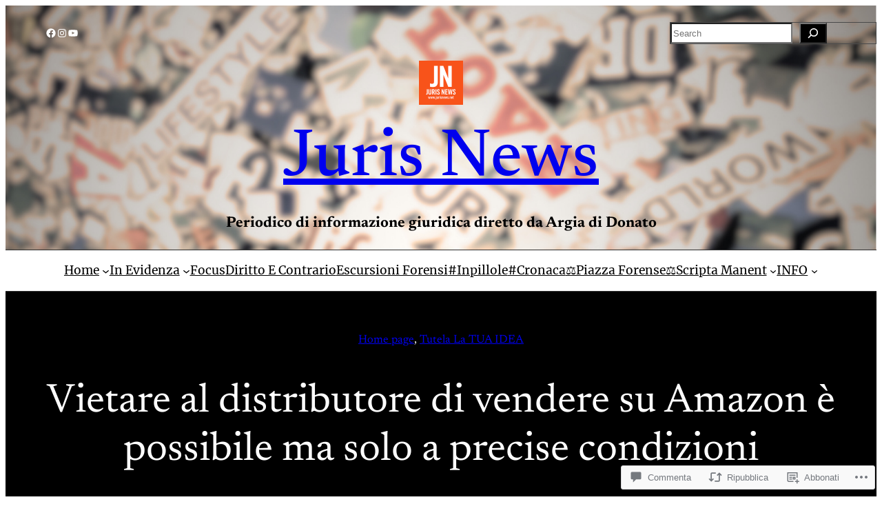

--- FILE ---
content_type: text/css;charset=utf-8
request_url: https://s0.wp.com/?custom-css=1&csblog=szFy&cscache=6&csrev=17
body_size: -7
content:
.visit-counter{background:#f9f9f9;padding:10px 15px;margin-top:20px;border-left:4px solid #069;font-family:Arial, sans-serif;font-size:15px;color:#333;box-shadow:0 2px 5px rgba(0,0,0,0.05)}.visit-counter p{margin:5px 0}.visit-counter strong{color:#069}